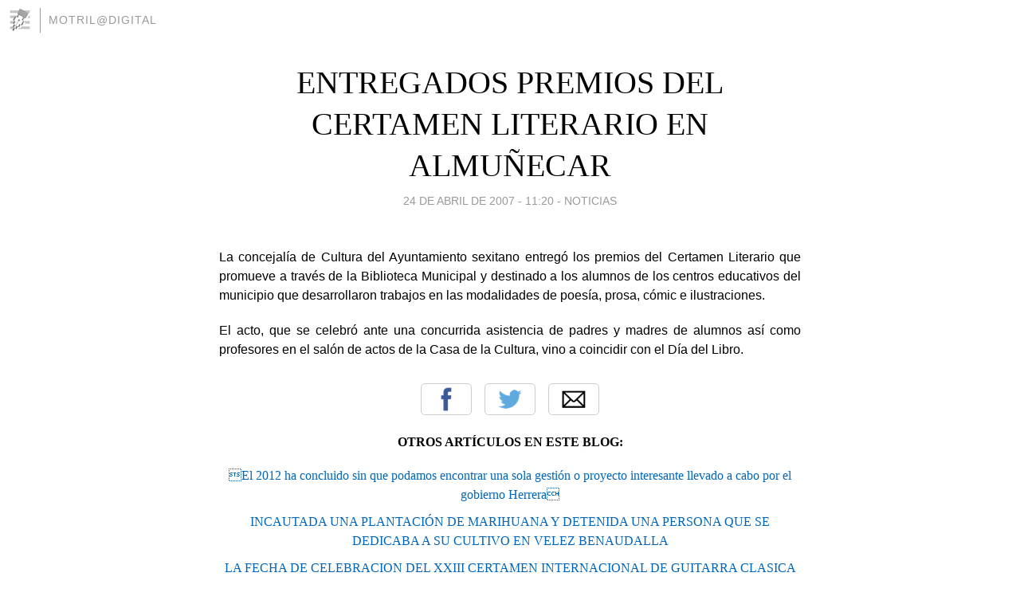

--- FILE ---
content_type: text/html; charset=utf-8
request_url: https://motrildigital.blogia.com/2007/042404-entregados-premios-del-certamen-literario-en-almunecar.php
body_size: 4318
content:
<!DOCTYPE html>
<html lang="es">
<head>
	<meta charset="UTF-8">
	
	<title>ENTREGADOS PREMIOS DEL CERTAMEN LITERARIO EN ALMUÑECAR | Motril@Digital</title>

	<link rel="canonical" href="https://motrildigital.blogia.com/2007/042404-entregados-premios-del-certamen-literario-en-almunecar.php" />
        

	<meta property="og:locale" content="es" />
	<meta property="og:site_name" content="motrildigital" />

	<meta property="og:type" content="article" />

	<meta property="og:type" content="article" />
	<meta property="og:title" content="ENTREGADOS PREMIOS DEL CERTAMEN LITERARIO EN ALMU&Ntilde;ECAR | Motril@Digital" />
	<meta name="description" property="og:description" content="La concejal&iacute;a de Cultura del Ayuntamiento sexitano entreg&oacute; los premios del Certamen Literario que promueve a trav&eacute;s de la Biblioteca Municipal y destinado a los alumnos de los centros educativos del municipio que desarrollaron">

	<meta property="og:url" content="https://motrildigital.blogia.com/2007/042404-entregados-premios-del-certamen-literario-en-almunecar.php" />

	<link rel="alternate" type="application/rss+xml" title="RSS 2.0" href="https://motrildigital.blogia.com/feed.xml" />

	<link rel="stylesheet" href="//cms.blogia.com/templates/template1/css/styles.css?v=1479210573">
	
	<link rel="shortcut icon" href="//cms.blogia.com/templates/template1/img/favicon.ico" />

	<meta name="viewport" content="width=device-width, initial-scale=1.0" />

	
	

<!-- Google tag (gtag.js) -->
<script async src="https://www.googletagmanager.com/gtag/js?id=G-QCKB0GVRJ4"></script>
<script>
  window.dataLayer = window.dataLayer || [];
  function gtag(){dataLayer.push(arguments);}
  gtag('js', new Date());

  gtag('config', 'G-QCKB0GVRJ4');
</script>

</head>










<body class="page--post">


		<header>



       <a href="https://www.blogia.com">
            <img src="[data-uri]" width="30" height="30" alt="Blogia" />
       </a>

		<div id="blog-title">
		<a href="https://motrildigital.blogia.com">Motril@Digital</a>
		</div>
		
	</header>






	
	<main style="max-width : 730px;">
	
	




		<article id="post">
			
			<h1><a href="https://motrildigital.blogia.com/2007/042404-entregados-premios-del-certamen-literario-en-almunecar.php">ENTREGADOS PREMIOS DEL CERTAMEN LITERARIO EN ALMUÑECAR</a></h1>





			<div class="post__author-date">
				<time datetime="2007-04-24T11:20:00+00:00" pubdate data-updated="true">
				
					<a href="https://motrildigital.blogia.com/2007/042404-entregados-premios-del-certamen-literario-en-almunecar.php">
						24 de abril de 2007 - 11:20					</a>
				</time>
									- <a href="/temas/noticias/">Noticias</a>
							</div>

		


			
			
			<div class="post__content">
			
								

				
				<span style="font-size: 12pt; font-family: Arial"><p align="justify">La concejal&iacute;a de Cultura del Ayuntamiento sexitano entreg&oacute; los premios del Certamen Literario que promueve a trav&eacute;s de la Biblioteca Municipal y destinado a los alumnos de los centros educativos del municipio que desarrollaron trabajos en las modalidades de poes&iacute;a, prosa, c&oacute;mic e ilustraciones. </p><p align="justify">El acto, que se celebr&oacute; ante una concurrida asistencia de padres y madres de alumnos as&iacute; como profesores en el sal&oacute;n de actos de la Casa de la Cultura, vino a coincidir con el D&iacute;a del Libro. </p></span>			</div>


			
			<div class="post__share">
				<ul>
										<li class="share__facebook">
						<a href="https://www.facebook.com/sharer.php?u=https%3A%2F%2Fmotrildigital.blogia.com%2F2007%2F042404-entregados-premios-del-certamen-literario-en-almunecar.php" 
							title="Compartir en Facebook"
							onClick="ga('send', 'event', 'compartir', 'facebook');">
								Facebook</a></li>
					<li class="share__twitter">
						<a href="https://twitter.com/share?url=https%3A%2F%2Fmotrildigital.blogia.com%2F2007%2F042404-entregados-premios-del-certamen-literario-en-almunecar.php" 
							title="Compartir en Twitter"
							onClick="ga('send', 'event', 'compartir', 'twitter');">
								Twitter</a></li>
					<li class="share__whatsapp">
						<a href="whatsapp://send?text=https%3A%2F%2Fmotrildigital.blogia.com%2F2007%2F042404-entregados-premios-del-certamen-literario-en-almunecar.php" 
							title="Compartir en WhatsApp"
							onClick="ga('send', 'event', 'compartir', 'whatsapp');">
								Whatsapp</a></li>
					<li class="share__email">
						<a href="mailto:?subject=Mira esto&body=Mira esto: https%3A%2F%2Fmotrildigital.blogia.com%2F2007%2F042404-entregados-premios-del-certamen-literario-en-almunecar.php" 
							title="Compartir por email"
							onClick="ga('send', 'event', 'compartir', 'email');">
								Email</a></li>
									</ul>
			</div>

		
		</article>
		
		








		
		
		<section id="related" style="text-align:center;">
		
		
			<h2>Otros artículos en este blog:</h2>
			
			<ul>

				
				<li><a href="https://motrildigital.blogia.com/2013/010901--el-2012-ha-concluido-sin-que-podamos-encontrar-una-sola-gestion-o-proyecto-interesante-llevado-a-cabo-por-el-gobierno-herrera-.php">El 2012 ha concluido sin que podamos encontrar una sola gestión o proyecto interesante llevado a cabo por el gobierno Herrera</a></li>
				
				
				<li><a href="https://motrildigital.blogia.com/2005/070902-incautada-una-plantacion-de-marihuana-y-detenida-una-persona-que-se-dedicaba-a-su-cultivo-en-velez-benaudalla.php">INCAUTADA UNA PLANTACIÓN DE MARIHUANA Y DETENIDA UNA PERSONA QUE SE DEDICABA A SU CULTIVO EN VELEZ BENAUDALLA</a></li>
				
				
				<li><a href="https://motrildigital.blogia.com/2007/020707-la-fecha-de-celebracion-del-xxiii-certamen-internacional-de-guitarra-clasica-andres-segovia-sera-del-19-al-24-de-noviembre-proximo.php">LA FECHA DE CELEBRACION DEL XXIII CERTAMEN INTERNACIONAL DE GUITARRA CLASICA "ANDRÉS SEGOVIA" SERA DEL 19 AL 24 DE NOVIEMBRE  PROXIMO</a></li>
				
				
			</ul>
			
			
		</section>







		<section id="comments">


			

			<h2>0 comentarios</h2>





			



			
			<form name="comments__form" action="https://motrildigital.blogia.com/index.php" method="post" accept-charset="ISO-8859-1">
				
				<label for="nombre">Nombre</label>
				<input size="30" id="nombre" name="nombre" value="" type="text" >

				<label for="email">E-mail <em>No será mostrado.</em></label>
				<input size="30" id="email" name="email" value="" type="text" >

				<label for="comentario">Comentario</label>
				<textarea cols="30" rows="5" id="comentario" name="comentario"></textarea>

				<input name="submit" value="Publicar" type="submit" > 

								<input name="datosarticulo" value="" type="hidden" >
				<input name="idarticulo" value="2007042404" type="hidden" />
				<input name="nomblog" value="motrildigital" type="hidden" >
				<input name="escomentario" value="true" type="hidden" >
				<input name="coddt" value="1392567238" type="hidden" >
			</form>
			
		</section>


		<nav>
			<ul>

								<li><a href="/2007/042405-almunecar-ultima-los-trabajos-para-la-apertura-de-una-guarderia-municipal-destinada-a-mayores-discapacitados.php">← ALMUÑECAR ULTIMA LOS TRABAJOS PARA LA APERTURA DE UNA GUARDERIA MUNICIPAL DESTINADA A MAYORES DISCAPACITADOS</a></li>
				
								<li><a href="/2007/042403-el-ayuntamiento-de-almunecar-y-el-consejor-regulador-de-la-chirimoya-firman-un-convenio-de-colaboracion-para-promocion-de-esta-fruta.php">EL AYUNTAMIENTO DE ALMUÑECAR Y EL CONSEJOR REGULADOR DE LA CHIRIMOYA FIRMAN UN CONVENIO DE COLABORACION PARA PROMOCION DE ESTA FRUTA →</a></li>
							

			</ul>
		</nav>






	</main>
	
	
















	<footer>
	
		<ul>
			<li><a href="/acercade/">Acerca de</a></li> 
			<li><a href="/archivos/">Archivos</a></li> 
			<li><a href="/admin.php">Administrar</a></li> 
		</ul>
			</footer>




<script>

  (function(i,s,o,g,r,a,m){i['GoogleAnalyticsObject']=r;i[r]=i[r]||function(){
  (i[r].q=i[r].q||[]).push(arguments)},i[r].l=1*new Date();a=s.createElement(o),
  m=s.getElementsByTagName(o)[0];a.async=1;a.src=g;m.parentNode.insertBefore(a,m)
  })(window,document,'script','//www.google-analytics.com/analytics.js','ga');


  ga('create', 'UA-80669-7', 'auto');
  ga('set', 'dimension1', '2014v1');
  ga('set', 'plantilla', '2014v1');
  ga('send', 'pageview');


</script>





</body>


</html>
